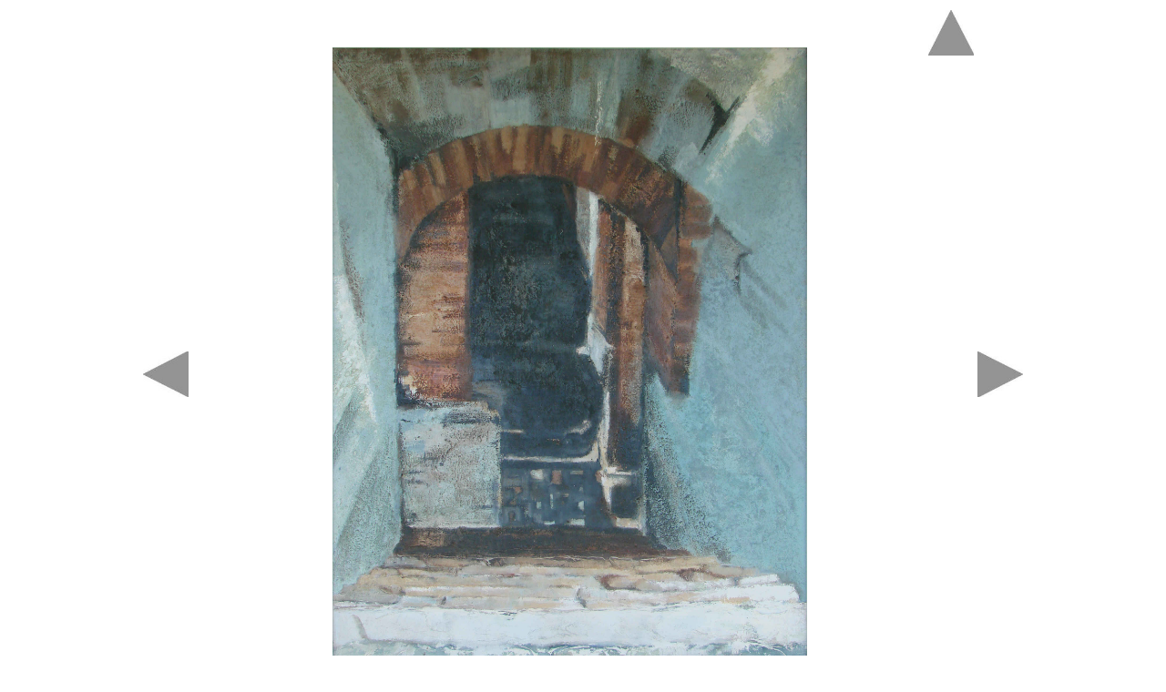

--- FILE ---
content_type: text/html
request_url: http://m-dallot.com/Peinture32.html
body_size: 1227
content:
<!DOCTYPE HTML PUBLIC "-//W3C//DTD HTML 4.0 Transitional//EN">

<html>
<head>
	<link rel=stylesheet type="text/css" href="style.css" media="screen" />
	<title>Madeleine Dallot, Souterrain</title>
	<META name="keywords" content="peinture, peinture � l'huile, toile, figuratif, Souterrain, Dallot, Madeleine Dallot">
	<meta name="description" content="Madeleine Dallot, Souterrain de la Villa Adriana">
</head>
<body>
<center>
<table>
<tr>
		<td>
			<a href="Peinture31.html"> <img src="Images/Fgauche.jpg" width="50" height="50" border="0"> </a>
		</td>
		<td>
			<img src="Images/Blanc vertical.jpg" width="20" height="800" border="0">
		</td>
		<td>
			<img src="Images/Blanc vertical.jpg" width="780" height="1" border="0"> 
			<br>
			<center>
			
			
			<img src="Images/3/3 Villa Adriana.jpeg" width="521" height="700" border="0" alt="Souterrain, Madeleine Dallot">
			<font face="Arial" color="#000000" size="2"><br>"Souterrain"; 1994; huile sur toile; 97 x 130 cm </font>
		
			
			</center>
	   </td>
	   <td>
			<a href="Peintures3.html"> <img src="Images/Fhaut.jpg" width="50" height="50" border="0"> </a> 	
			<br>
			<img src="Images/Blanc vertical.jpg" width="50" height="750" border="0">
	   </td>
	   <td>
			<center>
			<a href="Peinture33.html"> <img src="Images/Fdroit.jpg" width="50" height="50" border="0"> </a> 		
	   	   </center>
		</td>
</tr>
</table>
</center>

	<a href="http://www.xiti.com/xiti.asp?s=168815" TARGET="_top">
	<script language="JavaScript1.1" type="text/javascript">
		<!--
		Xt_param = 's=168815&p=';
		Xt_r = document.referrer;
		Xt_h = new Date();
		Xt_i = '<img width="39" height="25" border="0" ';
		Xt_i += 'src="http://logv26.xiti.com/hit.xiti?'+Xt_param;
		Xt_i += '&hl='+Xt_h.getHours()+'x'+Xt_h.getMinutes()+'x'+Xt_h.getSeconds();
		if(parseFloat(navigator.appVersion)>=4)
		{Xt_s=screen;Xt_i+='&r='+Xt_s.width+'x'+Xt_s.height+'x'+Xt_s.pixelDepth+'x'+Xt_s.colorDepth;}
		document.write(Xt_i+'&ref='+Xt_r.replace(/[<>"]/g, '').replace(/&/g, '$')+'" title="Analyse d\'audience">');
		//-->
	</script>
	<noscript>
		<img width="39" height="25" border="0" src="http://logv26.xiti.com/hit.xiti?s=168815&amp;p=" alt="niagara,niagara,fall,peintre,
		peinture,paint,pintura,artist,artiste,french,france,arts,arte,art,culture,tableau,obras,pinceaux,contemporaine,contemporain,salon,
		vernissage,exposition,salons,gallerie,gallery,d'art,d'arts,mus�e,toile,texture,maitre,moderne,abstrait,figuratif,nature morte,
		still life,paysage,nature,ruines,temple,dessin,plastiques,pinceau,palette,pavlovic,dallot,m.dallot,dali">
	</noscript></a>

</body>
</html>


--- FILE ---
content_type: text/css
request_url: http://m-dallot.com/style.css
body_size: 2484
content:
a{color:#666666;}
/* ------------------------------
Tutorial de cssdebutant.com (merci de laisser ce commentaire)
------------------------------ */

#container{
	width:780px; 
	margin:0 auto;
	
	margin-left: -390px;
	position: relative;
	top: -100px;
	left: 50%;
	visibility: visible
	}
#topbar{width:auto; display:block; height:70px;}
#navbar{width:auto; display:block; height:24px;}

#main{width:auto; display:block;}
#column_left{width:500px; margin-right:40px; float:left;}
#column_right{width:240px; float:left;}

/*
div.spacer, permet de faire deux colonne dans #container
*/

div.spacer{clear:both; height:10px; display:block;}
#footer{width:auto; display:block; height:20px;}

#bg {
	width: 100%;
	height: 100%;
	min-width: 960px;
	position: fixed;
	top: 0;
	left: 0;
	z-index: 1;
}

#center {
	z-index: 2;
	text-align: center;
	width: 710px;
	height: auto;
	margin-right: auto;
	margin-left: auto;
	margin-top: auto;
	position: relative;
	margin-top: 100px;
}

#top {
	z-index: 3;
	text-align: center;
	width: 710px;
	height: auto;
	margin-right: auto;
	margin-left: auto;
	position: relative;
	margin-top: 10px;
	font-size: 24px;
}

#links {
	z-index: 4;
	text-align: center;
	width: 90%;
	height: auto;
	margin-right: auto;
	margin-left: auto;
	margin-top: auto;
	position: relative;
	margin-top: 20px;
}

a:hover{
    opacity: 0.6;
}
#horizon        
	{
	color: white;
	background-color: #0ff;
	text-align: center;
	position: absolute;
	top: 25%;
	left: 0px;
	width: 100%;
	height: 1px;
	overflow: visible;
	visibility: hidden;
	display: block
	}
	
#right {
	z-index: 2;
	text-align: right;
	width: 240px;
	height: auto;
	margin-right: auto;
	margin-left: auto;
	margin-top: auto;
	position: relative;
	margin-top: 10px;
}
	
#left {
	z-index: 2;
	text-align: left;
	width: 240px;
	height: auto;
	margin-right: auto;
	margin-left: auto;
	margin-top: auto;
	position: relative;
	margin-top: 10px;
}

#trad {
	z-index: 5;
	text-align: left;
	font-family: Arial, Helvetica, sans-serif;
	font-size: 12px;
	width: 710px;
	height: auto;
	margin-right: auto;
	margin-left: auto;
	margin-top: auto;
	position: relative;
}

#textbody2 {
	z-index: 6;
	margin: 10px;
	text-align: justify;
	font-family: Arial, Helvetica, sans-serif;
	font-size: 16px;
	background-image: url(/images/fondtexte.png);
	background-repeat: repeat;
	background-position: 0 0;
	width: 710px;
	height: auto;
	margin-right: auto;
	margin-left: auto;
	margin-top: auto;
	position: relative;
	margin-top: 10px;
}